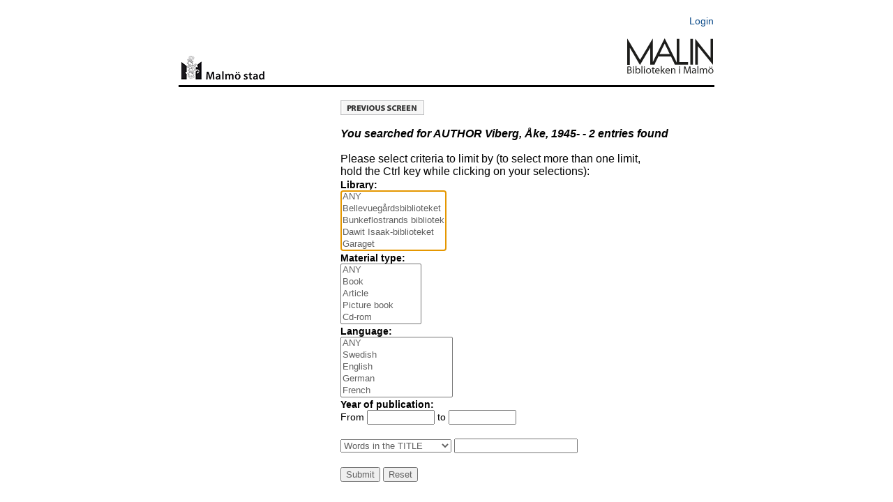

--- FILE ---
content_type: text/html; charset=UTF-8
request_url: https://malmo.stadsbibliotek.org:444/search~S7?/aViberg%2C+%7Bu00C5%7Dke%2C+1945-/aviberg+z~ake+++++1945/-3%2C-1%2C0%2CB/exact&FF=aviberg+margareta+++++1953&1%2C2%2C/limit?
body_size: 2751
content:
<html>
<head>
<link rel="stylesheet" type="text/css" href="/scripts/ProStyles.css" />
<link rel="stylesheet" type="text/css" href="/screens/webopac.css" />
<script type="text/javascript" src="/scripts/elcontent.js"></script>
<script type="text/javascript" src="/scripts/common.js"></script>
<script type="text/javascript" src="/scripts/webbridge.js"></script>

<title>Limit/Sort</title>
<meta http-equiv="Content-Type" content="text/html" />
<link rel="stylesheet" href="/screens/webopac.css" type="text/css" />
<style type="text/css">
<!--
.text2 {	font-size: 90%;
}
-->
</style>
</head>

<body onLoad="document.forms[0].elements[0].focus();">
<p>
  <!--{patron}-->
  <!--{logout}-->
  <!--{return}--></p>
<table width="60%" align="center" border="0">
  <tbody>
    <tr>
      <td>&nbsp;</td>
    </tr>
  </tbody>
</table>
<table width="60%" align="center"border="0">
  <tbody>
    <tr>
      <td width="90%">&nbsp;</td>
      <td width="10%" align="right" class="text2"><p><a href="/patroninfo">Login</a></p></td>
    </tr>
  </tbody>
</table>
<table width="60%" align="center"cellspacing="2">
  <tr>
    <td width="10%" valign="bottom"><center>
      <img src="/screens/malmologga.gif" width="120" height="42" border="0" align="right"/></a>
    </center></td>
    <td width="77%" height=>&nbsp;</td>
    <td width="13%" valign="bottom"><a href="/search/"><img src="/screens/Malinlogga.png" width="125" height="80" align="right"/></td>
  </tr>
</table>
<br>
<table width="60%" align="center">
  <tbody>
    <tr>
      <td height="3" bgcolor="#000000"></td>
    </tr>
  </tbody>
</table>
<table width="60%" align="center" border="0" cellpadding="0" cellspacing="0">
  <tr>
    <td width="30%">&nbsp;</td>
    <td width="70%">
	<table>
<tr>
<td>
<br>
<a href="/search~S7?/aViberg%2C+%7Bu00C5%7Dke%2C+1945-/aviberg+z~ake+++++1945/-3%2C-1%2C0%2CB/exact&FF=aviberg+margareta+++++1953&1%2C2%2C"><img src="/screens/prevscrn.gif" alt="Return To Previous Screen" border="0" /></a><!--this is customized <screens/srchmod.html>-->
<br>
<br>
<form name="limform" method="POST" action="/search~S7?/aViberg%2C+%7Bu00C5%7Dke%2C+1945-/aviberg+z~ake+++++1945/-3%2C1%2C0%2CB/exact&FF=aviberg+margareta+++++1953&1%2C2%2C/limit?">
<em><b>You searched for
AUTHOR
Viberg, Åke, 1945-
-
2
entries found</b></em></td>
</tr>
</table>
<table><tr>
<td>
Please select criteria to limit by (to select more than one limit,<br>
hold the Ctrl key while clicking on your selections):
<br>
</td>
</tr></table>
<table><tr>
<td valign="middle" class="text2">
<strong>Library:</strong><br>
<select id="W" name="W" size="5" multiple="multiple">
<option value="">ANY</option>
<option value="be">Bellevuegårdsbiblioteket</option>
<option value="bu">Bunkeflostrands bibliotek</option>
<option value="di">Dawit Isaak-biblioteket</option>
<option value="ga">Garaget</option>
<option value="hu">Husiebiblioteket</option>
<option value="hy">Hylliebiblioteket</option>
<option value="xx">Inköpsavdelningen</option>
<option value="ki">Kirsebergsbiblioteket</option>
<option value="lh">Limhamnsbiblioteket</option>
<option value="li">Lindängenbiblioteket</option>
<option value="ms">Malmö stadsarkiv</option>
<option value="ma">Masten 2</option>
<option value="yy">Mediehotell</option>
<option value="mo">Motetten</option>
<option value="ox">Oxiebiblioteket</option>
<option value="ro">Rosengårdsbiblioteket</option>
<option value="hb">Stadsbiblioteket</option>
<option value="ty">Tygelsjöbiblioteket</option>
</select>
</td></tr></table>
<table>
  <tr>
<td valign="middle" class="text2">
<strong>Material type:</strong><br>
<select name="m" size="5" multiple="multiple">
          <option value="">ANY</option>
          <option value="a">Book</option>
          <option value="s">Article</option>
          <option value="w">Picture book</option>
          <option value="m">Cd-rom</option>
		  <option value="7">Computer games</option>
          <option value="u">Database</option>
          <option value="2">E-book</option>
		  <option value="9">Online audio book</option>
          <option value="e">Map</option>
          <option value="i">Book on Cd</option>
          <option value="v">Book on mp3</option>
          <option value="x">Sound effects</option>
          <option value="l">Easy Reading</option>
          <option value="j">Music cd</option>
          <option value="c">Music score</option>
          <option value="3">Braille</option>
          <option value="f">Book &amp; cd</option>
          <option value="p">Book &amp; cd-r</option>
          <option value="5">Book &amp; mp3</option>
          <option value="y">Large print</option>
          <option value="r">Spoken cd</option>
          <option value="d">Talking book Daisy</option>
          <option value="t">Journal</option>
          <option value="6">TV game</option>
		  <option value="b">Video Blu-ray</option>
          <option value="h">Video DVD</option>
          <option value="g">Video VHS</option>
        </select></td>
</tr></table>
<table><tr>
<td valign="middle" class="text2">
<strong>Language:</strong><br>
<select id="L" name="L" size="5" multiple="multiple">
<option value="">ANY</option>
<option value="swe">  Swedish</option>
<option value="eng">  English</option>
<option value="ger">  German</option>
<option value="fre">  French</option>
<option value="alb">  Albanian</option>
<option value="amh">  Amharic</option>
<option value="9ar">  Arabic</option>
<option value="ara">  Arabic</option>
<option value="ben">  Bengali</option>
<option value="bos">  Bosnian</option>
<option value="bul">  Bulgarian</option>
<option value="dan">  Danish</option>
<option value="smn">  Inari Sami</option>
<option value="esp">  Esperanto</option>
<option value="est">  Estonian</option>
<option value="fin">  Finnish</option>
<option value="far">  Faroese</option>
<option value="gre">  Greek</option>
<option value="grc">  Greek, classic</option>
<option value="guj">  Gujarati</option>
<option value="heb">  Hebrew</option>
<option value="hin">  Hindi</option>
<option value="ice">  Icelandic</option>
<option value="ind">  Indonesia</option>
<option value="ita">  Italian</option>
<option value="jap">  Japanese</option>
<option value="yid">  Yiddish</option>
<option value="cat">  Catalan</option>
<option value="9kd">  Kelderash</option>
<option value="chi">  Chinese</option>
<option value="kor">  Korean</option>
<option value="hrv">  Croatian</option>
<option value="kur">  Kurdish</option>
<option value="lat">  Latin </option>
<option value="lav">  Latvian</option>
<option value="lit">  Lithuanian</option>
<option value="smj">  Lule Sami</option>
<option value="mac">  Macedonian</option>
<option value="dut">  Dutch</option>
<option value="fiu">  Meänkieli</option>
<option value="sme">  Northern Sami</option>
<option value="nor">  Norwegian</option>
<option value="pan">  Punjabi</option>
<option value="pus">  Pashto</option>
<option value="per">  Persian</option>
<option value="pol">  Polish</option>
<option value="por">  Portuguese</option>
<option value="rom">  Romani</option>
<option value="rum">  Romanian</option>
<option value="rus">  Russian</option>
<option value="smi">  Sami language</option>
<option value="srp">  Serbian</option>
<option value="ser">  Serbian, Croatian, Bosnian</option>
<option value="sms">  Skolt Sami</option>
<option value="slo">  Slovak</option>
<option value="slv">  Slovenian</option>
<option value="som">  Somali</option>
<option value="spa">  Spanish</option>
<option value="swa">  Swahili</option>
<option value="sma">  Southern Sami</option>
<option value="tag">  Tagalog</option>
<option value="tam">  Tamil</option>
<option value="tkn">  Sign language</option>
<option value="tha">  Thai</option>
<option value="tir">  Tigre</option>
<option value="cze">  Czech</option>
<option value="tur">  Turkish</option>
<option value="ukr">  Ukrainian</option>
<option value="hun">  Hungarian</option>
<option value="urd">  Urdu</option>
<option value="vie">  Vietnamese</option>
</select>
</td></tr></table>
<table><tr><td class="text2">
<strong>Year of publication:</strong><br>
<label for="Ya"  class="limitYear">From</label>
<input type="text" size="10" name="Ya" id="Ya" value="" />
<label for="Yb"  class="limitYear">to</label>
<input type="text" size="10" name="Yb" id="Yb" value="" />
</td></tr></table><br>
<table><tr><td>
<select name="NAME" id="limName">
<option value="T">Words in the TITLE</option>
<option value="A">Words in the AUTHOR</option>
<option value="S">Words in the SUBJECT</option>
</select>
<input type="text" size="20" name="VALUE" id="limValue" value="" />
</td></tr></table>
<table><tr><td>
<br>
<input type="submit" name="submit" value="Submit">
<input type="reset" name="reset" value="Reset">
</form>

<br>
<br>
  </td>
  </tr>
</table>
	</td>
  </tr>
</table>

<script type="text/javascript">
var gaJsHost = (("https:" == document.location.protocol) ? "https://ssl." : "http://www.");
document.write(unescape("%3Cscript src='" + gaJsHost + "google-analytics.com/ga.js' type='text/javascript'%3E%3C/script%3E"));
</script>
<script type="text/javascript">
var pageTracker = _gat._getTracker("UA-4335632-1");
pageTracker._initData();
pageTracker._trackPageview();
</script>



</body>
</html>

